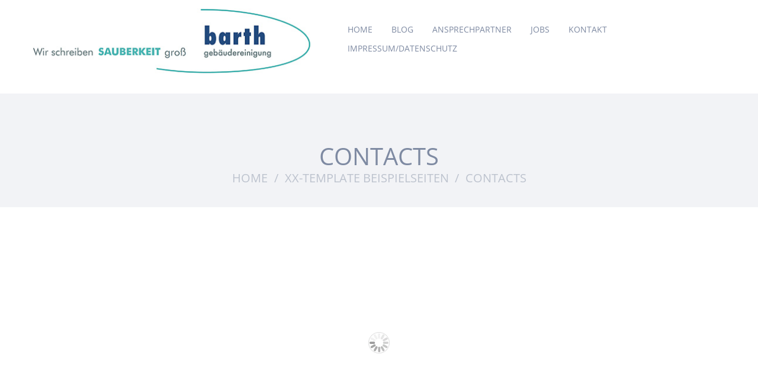

--- FILE ---
content_type: text/html; charset=UTF-8
request_url: https://www.barth-service.de/xx-template-beispielseiten/contacts/
body_size: 10889
content:
<!DOCTYPE html>
<!--[if lt IE 7 ]><html class="ie ie6" lang="de"> <![endif]-->
<!--[if IE 7 ]><html class="ie ie7" lang="de"> <![endif]-->
<!--[if IE 8 ]><html class="ie ie8" lang="de"> <![endif]-->
<!--[if IE 9 ]><html class="ie ie9" lang="de"> <![endif]-->
<!--[if (gt IE 9)|!(IE)]><!--><html lang="de"> <!--<![endif]-->
<head>
	<title>Contacts  |  Gebäudereinigung Barth GmbH</title>
	<meta name="description" content=" &raquo; Contacts | " />
	<meta charset="UTF-8" />
	<meta name="viewport" content="width=device-width, initial-scale=1.0">
	<link rel="profile" href="//gmpg.org/xfn/11" />
		<link rel="icon" href="https://www.barth-service.de/wp-content/themes/theme49233/favicon.ico" type="image/x-icon" />
		<link rel="pingback" href="https://www.barth-service.de/xmlrpc.php" />
	<link rel="alternate" type="application/rss+xml" title="Gebäudereinigung Barth GmbH" href="https://www.barth-service.de/feed/" />
	<link rel="alternate" type="application/atom+xml" title="Gebäudereinigung Barth GmbH" href="https://www.barth-service.de/feed/atom/" />
	<link rel="stylesheet" type="text/css" media="all" href="https://www.barth-service.de/wp-content/themes/theme49233/bootstrap/css/bootstrap.css" />
	<link rel="stylesheet" type="text/css" media="all" href="https://www.barth-service.de/wp-content/themes/theme49233/bootstrap/css/responsive.css" />
	<link rel="stylesheet" type="text/css" media="all" href="https://www.barth-service.de/wp-content/themes/CherryFramework/css/camera.css" />
	<link rel="stylesheet" type="text/css" media="all" href="https://www.barth-service.de/wp-content/themes/theme49233/style.css" />
	<meta name='robots' content='max-image-preview:large' />
<link rel="alternate" type="application/rss+xml" title="Gebäudereinigung Barth GmbH &raquo; Feed" href="https://www.barth-service.de/feed/" />
<link rel="alternate" type="application/rss+xml" title="Gebäudereinigung Barth GmbH &raquo; Kommentar-Feed" href="https://www.barth-service.de/comments/feed/" />
<link rel="alternate" type="application/rss+xml" title="Gebäudereinigung Barth GmbH &raquo; Contacts-Kommentar-Feed" href="https://www.barth-service.de/xx-template-beispielseiten/contacts/feed/" />
<script type="text/javascript">
/* <![CDATA[ */
window._wpemojiSettings = {"baseUrl":"https:\/\/s.w.org\/images\/core\/emoji\/14.0.0\/72x72\/","ext":".png","svgUrl":"https:\/\/s.w.org\/images\/core\/emoji\/14.0.0\/svg\/","svgExt":".svg","source":{"concatemoji":"https:\/\/www.barth-service.de\/wp-includes\/js\/wp-emoji-release.min.js?ver=6.4.7"}};
/*! This file is auto-generated */
!function(i,n){var o,s,e;function c(e){try{var t={supportTests:e,timestamp:(new Date).valueOf()};sessionStorage.setItem(o,JSON.stringify(t))}catch(e){}}function p(e,t,n){e.clearRect(0,0,e.canvas.width,e.canvas.height),e.fillText(t,0,0);var t=new Uint32Array(e.getImageData(0,0,e.canvas.width,e.canvas.height).data),r=(e.clearRect(0,0,e.canvas.width,e.canvas.height),e.fillText(n,0,0),new Uint32Array(e.getImageData(0,0,e.canvas.width,e.canvas.height).data));return t.every(function(e,t){return e===r[t]})}function u(e,t,n){switch(t){case"flag":return n(e,"\ud83c\udff3\ufe0f\u200d\u26a7\ufe0f","\ud83c\udff3\ufe0f\u200b\u26a7\ufe0f")?!1:!n(e,"\ud83c\uddfa\ud83c\uddf3","\ud83c\uddfa\u200b\ud83c\uddf3")&&!n(e,"\ud83c\udff4\udb40\udc67\udb40\udc62\udb40\udc65\udb40\udc6e\udb40\udc67\udb40\udc7f","\ud83c\udff4\u200b\udb40\udc67\u200b\udb40\udc62\u200b\udb40\udc65\u200b\udb40\udc6e\u200b\udb40\udc67\u200b\udb40\udc7f");case"emoji":return!n(e,"\ud83e\udef1\ud83c\udffb\u200d\ud83e\udef2\ud83c\udfff","\ud83e\udef1\ud83c\udffb\u200b\ud83e\udef2\ud83c\udfff")}return!1}function f(e,t,n){var r="undefined"!=typeof WorkerGlobalScope&&self instanceof WorkerGlobalScope?new OffscreenCanvas(300,150):i.createElement("canvas"),a=r.getContext("2d",{willReadFrequently:!0}),o=(a.textBaseline="top",a.font="600 32px Arial",{});return e.forEach(function(e){o[e]=t(a,e,n)}),o}function t(e){var t=i.createElement("script");t.src=e,t.defer=!0,i.head.appendChild(t)}"undefined"!=typeof Promise&&(o="wpEmojiSettingsSupports",s=["flag","emoji"],n.supports={everything:!0,everythingExceptFlag:!0},e=new Promise(function(e){i.addEventListener("DOMContentLoaded",e,{once:!0})}),new Promise(function(t){var n=function(){try{var e=JSON.parse(sessionStorage.getItem(o));if("object"==typeof e&&"number"==typeof e.timestamp&&(new Date).valueOf()<e.timestamp+604800&&"object"==typeof e.supportTests)return e.supportTests}catch(e){}return null}();if(!n){if("undefined"!=typeof Worker&&"undefined"!=typeof OffscreenCanvas&&"undefined"!=typeof URL&&URL.createObjectURL&&"undefined"!=typeof Blob)try{var e="postMessage("+f.toString()+"("+[JSON.stringify(s),u.toString(),p.toString()].join(",")+"));",r=new Blob([e],{type:"text/javascript"}),a=new Worker(URL.createObjectURL(r),{name:"wpTestEmojiSupports"});return void(a.onmessage=function(e){c(n=e.data),a.terminate(),t(n)})}catch(e){}c(n=f(s,u,p))}t(n)}).then(function(e){for(var t in e)n.supports[t]=e[t],n.supports.everything=n.supports.everything&&n.supports[t],"flag"!==t&&(n.supports.everythingExceptFlag=n.supports.everythingExceptFlag&&n.supports[t]);n.supports.everythingExceptFlag=n.supports.everythingExceptFlag&&!n.supports.flag,n.DOMReady=!1,n.readyCallback=function(){n.DOMReady=!0}}).then(function(){return e}).then(function(){var e;n.supports.everything||(n.readyCallback(),(e=n.source||{}).concatemoji?t(e.concatemoji):e.wpemoji&&e.twemoji&&(t(e.twemoji),t(e.wpemoji)))}))}((window,document),window._wpemojiSettings);
/* ]]> */
</script>
<link rel='stylesheet' id='farbtastic-css' href='https://www.barth-service.de/wp-admin/css/farbtastic.min.css?ver=1.3u1' type='text/css' media='all' />
<link rel='stylesheet' id='flexslider-css' href='https://www.barth-service.de/wp-content/plugins/cherry-plugin/lib/js/FlexSlider/flexslider.css?ver=2.2.0' type='text/css' media='all' />
<link rel='stylesheet' id='owl-carousel-css' href='https://www.barth-service.de/wp-content/plugins/cherry-plugin/lib/js/owl-carousel/owl.carousel.css?ver=1.24' type='text/css' media='all' />
<link rel='stylesheet' id='owl-theme-css' href='https://www.barth-service.de/wp-content/plugins/cherry-plugin/lib/js/owl-carousel/owl.theme.css?ver=1.24' type='text/css' media='all' />
<link rel='stylesheet' id='cherry-plugin-css' href='https://www.barth-service.de/wp-content/plugins/cherry-plugin/includes/css/cherry-plugin.css?ver=1.2.8.1' type='text/css' media='all' />
<style id='wp-emoji-styles-inline-css' type='text/css'>

	img.wp-smiley, img.emoji {
		display: inline !important;
		border: none !important;
		box-shadow: none !important;
		height: 1em !important;
		width: 1em !important;
		margin: 0 0.07em !important;
		vertical-align: -0.1em !important;
		background: none !important;
		padding: 0 !important;
	}
</style>
<link rel='stylesheet' id='wp-block-library-css' href='https://www.barth-service.de/wp-includes/css/dist/block-library/style.min.css?ver=6.4.7' type='text/css' media='all' />
<style id='classic-theme-styles-inline-css' type='text/css'>
/*! This file is auto-generated */
.wp-block-button__link{color:#fff;background-color:#32373c;border-radius:9999px;box-shadow:none;text-decoration:none;padding:calc(.667em + 2px) calc(1.333em + 2px);font-size:1.125em}.wp-block-file__button{background:#32373c;color:#fff;text-decoration:none}
</style>
<style id='global-styles-inline-css' type='text/css'>
body{--wp--preset--color--black: #000000;--wp--preset--color--cyan-bluish-gray: #abb8c3;--wp--preset--color--white: #ffffff;--wp--preset--color--pale-pink: #f78da7;--wp--preset--color--vivid-red: #cf2e2e;--wp--preset--color--luminous-vivid-orange: #ff6900;--wp--preset--color--luminous-vivid-amber: #fcb900;--wp--preset--color--light-green-cyan: #7bdcb5;--wp--preset--color--vivid-green-cyan: #00d084;--wp--preset--color--pale-cyan-blue: #8ed1fc;--wp--preset--color--vivid-cyan-blue: #0693e3;--wp--preset--color--vivid-purple: #9b51e0;--wp--preset--gradient--vivid-cyan-blue-to-vivid-purple: linear-gradient(135deg,rgba(6,147,227,1) 0%,rgb(155,81,224) 100%);--wp--preset--gradient--light-green-cyan-to-vivid-green-cyan: linear-gradient(135deg,rgb(122,220,180) 0%,rgb(0,208,130) 100%);--wp--preset--gradient--luminous-vivid-amber-to-luminous-vivid-orange: linear-gradient(135deg,rgba(252,185,0,1) 0%,rgba(255,105,0,1) 100%);--wp--preset--gradient--luminous-vivid-orange-to-vivid-red: linear-gradient(135deg,rgba(255,105,0,1) 0%,rgb(207,46,46) 100%);--wp--preset--gradient--very-light-gray-to-cyan-bluish-gray: linear-gradient(135deg,rgb(238,238,238) 0%,rgb(169,184,195) 100%);--wp--preset--gradient--cool-to-warm-spectrum: linear-gradient(135deg,rgb(74,234,220) 0%,rgb(151,120,209) 20%,rgb(207,42,186) 40%,rgb(238,44,130) 60%,rgb(251,105,98) 80%,rgb(254,248,76) 100%);--wp--preset--gradient--blush-light-purple: linear-gradient(135deg,rgb(255,206,236) 0%,rgb(152,150,240) 100%);--wp--preset--gradient--blush-bordeaux: linear-gradient(135deg,rgb(254,205,165) 0%,rgb(254,45,45) 50%,rgb(107,0,62) 100%);--wp--preset--gradient--luminous-dusk: linear-gradient(135deg,rgb(255,203,112) 0%,rgb(199,81,192) 50%,rgb(65,88,208) 100%);--wp--preset--gradient--pale-ocean: linear-gradient(135deg,rgb(255,245,203) 0%,rgb(182,227,212) 50%,rgb(51,167,181) 100%);--wp--preset--gradient--electric-grass: linear-gradient(135deg,rgb(202,248,128) 0%,rgb(113,206,126) 100%);--wp--preset--gradient--midnight: linear-gradient(135deg,rgb(2,3,129) 0%,rgb(40,116,252) 100%);--wp--preset--font-size--small: 13px;--wp--preset--font-size--medium: 20px;--wp--preset--font-size--large: 36px;--wp--preset--font-size--x-large: 42px;--wp--preset--spacing--20: 0.44rem;--wp--preset--spacing--30: 0.67rem;--wp--preset--spacing--40: 1rem;--wp--preset--spacing--50: 1.5rem;--wp--preset--spacing--60: 2.25rem;--wp--preset--spacing--70: 3.38rem;--wp--preset--spacing--80: 5.06rem;--wp--preset--shadow--natural: 6px 6px 9px rgba(0, 0, 0, 0.2);--wp--preset--shadow--deep: 12px 12px 50px rgba(0, 0, 0, 0.4);--wp--preset--shadow--sharp: 6px 6px 0px rgba(0, 0, 0, 0.2);--wp--preset--shadow--outlined: 6px 6px 0px -3px rgba(255, 255, 255, 1), 6px 6px rgba(0, 0, 0, 1);--wp--preset--shadow--crisp: 6px 6px 0px rgba(0, 0, 0, 1);}:where(.is-layout-flex){gap: 0.5em;}:where(.is-layout-grid){gap: 0.5em;}body .is-layout-flow > .alignleft{float: left;margin-inline-start: 0;margin-inline-end: 2em;}body .is-layout-flow > .alignright{float: right;margin-inline-start: 2em;margin-inline-end: 0;}body .is-layout-flow > .aligncenter{margin-left: auto !important;margin-right: auto !important;}body .is-layout-constrained > .alignleft{float: left;margin-inline-start: 0;margin-inline-end: 2em;}body .is-layout-constrained > .alignright{float: right;margin-inline-start: 2em;margin-inline-end: 0;}body .is-layout-constrained > .aligncenter{margin-left: auto !important;margin-right: auto !important;}body .is-layout-constrained > :where(:not(.alignleft):not(.alignright):not(.alignfull)){max-width: var(--wp--style--global--content-size);margin-left: auto !important;margin-right: auto !important;}body .is-layout-constrained > .alignwide{max-width: var(--wp--style--global--wide-size);}body .is-layout-flex{display: flex;}body .is-layout-flex{flex-wrap: wrap;align-items: center;}body .is-layout-flex > *{margin: 0;}body .is-layout-grid{display: grid;}body .is-layout-grid > *{margin: 0;}:where(.wp-block-columns.is-layout-flex){gap: 2em;}:where(.wp-block-columns.is-layout-grid){gap: 2em;}:where(.wp-block-post-template.is-layout-flex){gap: 1.25em;}:where(.wp-block-post-template.is-layout-grid){gap: 1.25em;}.has-black-color{color: var(--wp--preset--color--black) !important;}.has-cyan-bluish-gray-color{color: var(--wp--preset--color--cyan-bluish-gray) !important;}.has-white-color{color: var(--wp--preset--color--white) !important;}.has-pale-pink-color{color: var(--wp--preset--color--pale-pink) !important;}.has-vivid-red-color{color: var(--wp--preset--color--vivid-red) !important;}.has-luminous-vivid-orange-color{color: var(--wp--preset--color--luminous-vivid-orange) !important;}.has-luminous-vivid-amber-color{color: var(--wp--preset--color--luminous-vivid-amber) !important;}.has-light-green-cyan-color{color: var(--wp--preset--color--light-green-cyan) !important;}.has-vivid-green-cyan-color{color: var(--wp--preset--color--vivid-green-cyan) !important;}.has-pale-cyan-blue-color{color: var(--wp--preset--color--pale-cyan-blue) !important;}.has-vivid-cyan-blue-color{color: var(--wp--preset--color--vivid-cyan-blue) !important;}.has-vivid-purple-color{color: var(--wp--preset--color--vivid-purple) !important;}.has-black-background-color{background-color: var(--wp--preset--color--black) !important;}.has-cyan-bluish-gray-background-color{background-color: var(--wp--preset--color--cyan-bluish-gray) !important;}.has-white-background-color{background-color: var(--wp--preset--color--white) !important;}.has-pale-pink-background-color{background-color: var(--wp--preset--color--pale-pink) !important;}.has-vivid-red-background-color{background-color: var(--wp--preset--color--vivid-red) !important;}.has-luminous-vivid-orange-background-color{background-color: var(--wp--preset--color--luminous-vivid-orange) !important;}.has-luminous-vivid-amber-background-color{background-color: var(--wp--preset--color--luminous-vivid-amber) !important;}.has-light-green-cyan-background-color{background-color: var(--wp--preset--color--light-green-cyan) !important;}.has-vivid-green-cyan-background-color{background-color: var(--wp--preset--color--vivid-green-cyan) !important;}.has-pale-cyan-blue-background-color{background-color: var(--wp--preset--color--pale-cyan-blue) !important;}.has-vivid-cyan-blue-background-color{background-color: var(--wp--preset--color--vivid-cyan-blue) !important;}.has-vivid-purple-background-color{background-color: var(--wp--preset--color--vivid-purple) !important;}.has-black-border-color{border-color: var(--wp--preset--color--black) !important;}.has-cyan-bluish-gray-border-color{border-color: var(--wp--preset--color--cyan-bluish-gray) !important;}.has-white-border-color{border-color: var(--wp--preset--color--white) !important;}.has-pale-pink-border-color{border-color: var(--wp--preset--color--pale-pink) !important;}.has-vivid-red-border-color{border-color: var(--wp--preset--color--vivid-red) !important;}.has-luminous-vivid-orange-border-color{border-color: var(--wp--preset--color--luminous-vivid-orange) !important;}.has-luminous-vivid-amber-border-color{border-color: var(--wp--preset--color--luminous-vivid-amber) !important;}.has-light-green-cyan-border-color{border-color: var(--wp--preset--color--light-green-cyan) !important;}.has-vivid-green-cyan-border-color{border-color: var(--wp--preset--color--vivid-green-cyan) !important;}.has-pale-cyan-blue-border-color{border-color: var(--wp--preset--color--pale-cyan-blue) !important;}.has-vivid-cyan-blue-border-color{border-color: var(--wp--preset--color--vivid-cyan-blue) !important;}.has-vivid-purple-border-color{border-color: var(--wp--preset--color--vivid-purple) !important;}.has-vivid-cyan-blue-to-vivid-purple-gradient-background{background: var(--wp--preset--gradient--vivid-cyan-blue-to-vivid-purple) !important;}.has-light-green-cyan-to-vivid-green-cyan-gradient-background{background: var(--wp--preset--gradient--light-green-cyan-to-vivid-green-cyan) !important;}.has-luminous-vivid-amber-to-luminous-vivid-orange-gradient-background{background: var(--wp--preset--gradient--luminous-vivid-amber-to-luminous-vivid-orange) !important;}.has-luminous-vivid-orange-to-vivid-red-gradient-background{background: var(--wp--preset--gradient--luminous-vivid-orange-to-vivid-red) !important;}.has-very-light-gray-to-cyan-bluish-gray-gradient-background{background: var(--wp--preset--gradient--very-light-gray-to-cyan-bluish-gray) !important;}.has-cool-to-warm-spectrum-gradient-background{background: var(--wp--preset--gradient--cool-to-warm-spectrum) !important;}.has-blush-light-purple-gradient-background{background: var(--wp--preset--gradient--blush-light-purple) !important;}.has-blush-bordeaux-gradient-background{background: var(--wp--preset--gradient--blush-bordeaux) !important;}.has-luminous-dusk-gradient-background{background: var(--wp--preset--gradient--luminous-dusk) !important;}.has-pale-ocean-gradient-background{background: var(--wp--preset--gradient--pale-ocean) !important;}.has-electric-grass-gradient-background{background: var(--wp--preset--gradient--electric-grass) !important;}.has-midnight-gradient-background{background: var(--wp--preset--gradient--midnight) !important;}.has-small-font-size{font-size: var(--wp--preset--font-size--small) !important;}.has-medium-font-size{font-size: var(--wp--preset--font-size--medium) !important;}.has-large-font-size{font-size: var(--wp--preset--font-size--large) !important;}.has-x-large-font-size{font-size: var(--wp--preset--font-size--x-large) !important;}
.wp-block-navigation a:where(:not(.wp-element-button)){color: inherit;}
:where(.wp-block-post-template.is-layout-flex){gap: 1.25em;}:where(.wp-block-post-template.is-layout-grid){gap: 1.25em;}
:where(.wp-block-columns.is-layout-flex){gap: 2em;}:where(.wp-block-columns.is-layout-grid){gap: 2em;}
.wp-block-pullquote{font-size: 1.5em;line-height: 1.6;}
</style>
<link rel='stylesheet' id='contact-form-7-css' href='https://www.barth-service.de/wp-content/plugins/contact-form-7/includes/css/styles.css?ver=5.7.4' type='text/css' media='all' />
<link rel='stylesheet' id='theme49233-css' href='https://www.barth-service.de/wp-content/themes/theme49233/main-style.css' type='text/css' media='all' />
<link rel='stylesheet' id='magnific-popup-css' href='https://www.barth-service.de/wp-content/themes/CherryFramework/css/magnific-popup.css?ver=0.9.3' type='text/css' media='all' />
<script type="text/javascript" src="https://www.barth-service.de/wp-content/themes/CherryFramework/js/jquery-1.7.2.min.js?ver=1.7.2" id="jquery-js"></script>
<script type="text/javascript" src="https://www.barth-service.de/wp-content/plugins/cherry-plugin/lib/js/jquery.easing.1.3.js?ver=1.3" id="easing-js"></script>
<script type="text/javascript" src="https://www.barth-service.de/wp-content/plugins/cherry-plugin/lib/js/elasti-carousel/jquery.elastislide.js?ver=1.2.8.1" id="elastislide-js"></script>
<script type="text/javascript" src="https://www.barth-service.de/wp-content/themes/theme49233/js/wpcf7.js?ver=1.0" id="wpcf7-js"></script>
<script type="text/javascript" src="https://www.barth-service.de/wp-content/themes/CherryFramework/js/jquery-migrate-1.2.1.min.js?ver=1.2.1" id="migrate-js"></script>
<script type="text/javascript" src="https://www.barth-service.de/wp-includes/js/swfobject.js?ver=2.2-20120417" id="swfobject-js"></script>
<script type="text/javascript" src="https://www.barth-service.de/wp-content/themes/CherryFramework/js/modernizr.js?ver=2.0.6" id="modernizr-js"></script>
<script type="text/javascript" src="https://www.barth-service.de/wp-content/themes/CherryFramework/js/jflickrfeed.js?ver=1.0" id="jflickrfeed-js"></script>
<script type="text/javascript" src="https://www.barth-service.de/wp-content/themes/CherryFramework/js/custom.js?ver=1.0" id="custom-js"></script>
<script type="text/javascript" src="https://www.barth-service.de/wp-content/themes/CherryFramework/bootstrap/js/bootstrap.min.js?ver=2.3.0" id="bootstrap-js"></script>
<link rel="https://api.w.org/" href="https://www.barth-service.de/wp-json/" /><link rel="alternate" type="application/json" href="https://www.barth-service.de/wp-json/wp/v2/pages/14" /><link rel="EditURI" type="application/rsd+xml" title="RSD" href="https://www.barth-service.de/xmlrpc.php?rsd" />
<meta name="generator" content="WordPress 6.4.7" />
<link rel="canonical" href="https://www.barth-service.de/xx-template-beispielseiten/contacts/" />
<link rel='shortlink' href='https://www.barth-service.de/?p=14' />
<link rel="alternate" type="application/json+oembed" href="https://www.barth-service.de/wp-json/oembed/1.0/embed?url=https%3A%2F%2Fwww.barth-service.de%2Fxx-template-beispielseiten%2Fcontacts%2F" />
<link rel="alternate" type="text/xml+oembed" href="https://www.barth-service.de/wp-json/oembed/1.0/embed?url=https%3A%2F%2Fwww.barth-service.de%2Fxx-template-beispielseiten%2Fcontacts%2F&#038;format=xml" />
<script>
 var system_folder = 'https://www.barth-service.de/wp-content/themes/CherryFramework/admin/data_management/',
	 CHILD_URL ='https://www.barth-service.de/wp-content/themes/theme49233',
	 PARENT_URL = 'https://www.barth-service.de/wp-content/themes/CherryFramework', 
	 CURRENT_THEME = 'theme49233'</script>
<style type='text/css'>
body { background-color:#f2f3f6 }
.header { background-color:#ffffff }
.nav.footer-nav a {color:black!important;}
.footer-widgets .vcard .meta_format > span {color:black!important;}
.footer-widgets .vcard .meta_format > span a {color:black!important;}
</style><style type="text/css">.recentcomments a{display:inline !important;padding:0 !important;margin:0 !important;}</style>
<style type='text/css'>
h1 { font: normal 30px/35px Open Sans;  color:#7e8aa2; }
h2 { font: normal 22px/22px Open Sans;  color:#7e8aa2; }
h3 { font: normal 18px/18px Open Sans;  color:#7e8aa2; }
h4 { font: normal 14px/18px Open Sans;  color:#7e8aa2; }
h5 { font: normal 12px/18px Open Sans;  color:#7e8aa2; }
h6 { font: normal 12px/18px Open Sans;  color:#7e8aa2; }
body { font-weight: normal;}
.logo_h__txt, .logo_link { font: normal 70px/70px Open Sans;  color:#7e8aa2; }
.sf-menu > li > a { font: normal 14px/18px Open Sans;  color:#7e8aa2; }
.nav.footer-nav a { font: normal 12px/18px Arial, Helvetica, sans-serif;  color:#bbbaba; }
</style>
		<style type="text/css" id="wp-custom-css">
			.post-date {display:none!important;}
.post_date {display:none!important;}

/* Google Fonts */

/* open-sans-regular - latin */
@font-face {
  font-family: 'Open Sans';
  font-style: normal;
  font-weight: 400;
  src: url('https://www.barth-service.de/wp-content/google-fonts/open-sans-v28-latin-regular.eot'); /* IE9 Compat Modes */
  src: local(''),
       url('https://www.barth-service.de/wp-content/google-fonts/open-sans-v28-latin-regular.eot?#iefix') format('embedded-opentype'), /* IE6-IE8 */
       url('https://www.barth-service.de/wp-content/google-fonts/open-sans-v28-latin-regular.woff2') format('woff2'), /* Super Modern Browsers */
       url('https://www.barth-service.de/wp-content/google-fonts/open-sans-v28-latin-regular.woff') format('woff'), /* Modern Browsers */
       url('https://www.barth-service.de/wp-content/google-fonts/open-sans-v28-latin-regular.ttf') format('truetype'), /* Safari, Android, iOS */
       url('https://www.barth-service.de/wp-content/google-fonts/open-sans-v28-latin-regular.svg#OpenSans') format('svg'); /* Legacy iOS */
}
/* open-sans-500 - latin */
@font-face {
  font-family: 'Open Sans';
  font-style: normal;
  font-weight: 500;
  src: url('https://www.barth-service.de/wp-content/google-fonts/open-sans-v28-latin-500.eot'); /* IE9 Compat Modes */
  src: local(''),
       url('https://www.barth-service.de/wp-content/google-fonts/open-sans-v28-latin-500.eot?#iefix') format('embedded-opentype'), /* IE6-IE8 */
       url('https://www.barth-service.de/wp-content/google-fonts/open-sans-v28-latin-500.woff2') format('woff2'), /* Super Modern Browsers */
       url('https://www.barth-service.de/wp-content/google-fonts/open-sans-v28-latin-500.woff') format('woff'), /* Modern Browsers */
       url('https://www.barth-service.de/wp-content/google-fonts/open-sans-v28-latin-500.ttf') format('truetype'), /* Safari, Android, iOS */
       url('https://www.barth-service.de/wp-content/google-fonts/open-sans-v28-latin-500.svg#OpenSans') format('svg'); /* Legacy iOS */
}
/* open-sans-600 - latin */
@font-face {
  font-family: 'Open Sans';
  font-style: normal;
  font-weight: 600;
  src: url('https://www.barth-service.de/wp-content/google-fonts/open-sans-v28-latin-600.eot'); /* IE9 Compat Modes */
  src: local(''),
       url('https://www.barth-service.de/wp-content/google-fonts/open-sans-v28-latin-600.eot?#iefix') format('embedded-opentype'), /* IE6-IE8 */
       url('https://www.barth-service.de/wp-content/google-fonts/open-sans-v28-latin-600.woff2') format('woff2'), /* Super Modern Browsers */
       url('https://www.barth-service.de/wp-content/google-fonts/open-sans-v28-latin-600.woff') format('woff'), /* Modern Browsers */
       url('https://www.barth-service.de/wp-content/google-fonts/open-sans-v28-latin-600.ttf') format('truetype'), /* Safari, Android, iOS */
       url('https://www.barth-service.de/wp-content/google-fonts/open-sans-v28-latin-600.svg#OpenSans') format('svg'); /* Legacy iOS */
}
/* open-sans-700 - latin */
@font-face {
  font-family: 'Open Sans';
  font-style: normal;
  font-weight: 700;
  src: url('https://www.barth-service.de/wp-content/google-fonts/open-sans-v28-latin-700.eot'); /* IE9 Compat Modes */
  src: local(''),
       url('https://www.barth-service.de/wp-content/google-fonts/open-sans-v28-latin-700.eot?#iefix') format('embedded-opentype'), /* IE6-IE8 */
       url('https://www.barth-service.de/wp-content/google-fonts/open-sans-v28-latin-700.woff2') format('woff2'), /* Super Modern Browsers */
       url('https://www.barth-service.de/wp-content/google-fonts/open-sans-v28-latin-700.woff') format('woff'), /* Modern Browsers */
       url('https://www.barth-service.de/wp-content/google-fonts/open-sans-v28-latin-700.ttf') format('truetype'), /* Safari, Android, iOS */
       url('https://www.barth-service.de/wp-content/google-fonts/open-sans-v28-latin-700.svg#OpenSans') format('svg'); /* Legacy iOS */
}
/* open-sans-italic - latin */
@font-face {
  font-family: 'Open Sans';
  font-style: italic;
  font-weight: 400;
  src: url('https://www.barth-service.de/wp-content/google-fonts/open-sans-v28-latin-italic.eot'); /* IE9 Compat Modes */
  src: local(''),
       url('https://www.barth-service.de/wp-content/google-fonts/open-sans-v28-latin-italic.eot?#iefix') format('embedded-opentype'), /* IE6-IE8 */
       url('https://www.barth-service.de/wp-content/google-fonts/open-sans-v28-latin-italic.woff2') format('woff2'), /* Super Modern Browsers */
       url('https://www.barth-service.de/wp-content/google-fonts/open-sans-v28-latin-italic.woff') format('woff'), /* Modern Browsers */
       url('https://www.barth-service.de/wp-content/google-fonts/open-sans-v28-latin-italic.ttf') format('truetype'), /* Safari, Android, iOS */
       url('https://www.barth-service.de/wp-content/google-fonts/open-sans-v28-latin-italic.svg#OpenSans') format('svg'); /* Legacy iOS */
}
/* open-sans-500italic - latin */
@font-face {
  font-family: 'Open Sans';
  font-style: italic;
  font-weight: 500;
  src: url('https://www.barth-service.de/wp-content/google-fonts/open-sans-v28-latin-500italic.eot'); /* IE9 Compat Modes */
  src: local(''),
       url('https://www.barth-service.de/wp-content/google-fonts/open-sans-v28-latin-500italic.eot?#iefix') format('embedded-opentype'), /* IE6-IE8 */
       url('https://www.barth-service.de/wp-content/google-fonts/open-sans-v28-latin-500italic.woff2') format('woff2'), /* Super Modern Browsers */
       url('https://www.barth-service.de/wp-content/google-fonts/open-sans-v28-latin-500italic.woff') format('woff'), /* Modern Browsers */
       url('https://www.barth-service.de/wp-content/google-fonts/open-sans-v28-latin-500italic.ttf') format('truetype'), /* Safari, Android, iOS */
       url('https://www.barth-service.de/wp-content/google-fonts/open-sans-v28-latin-500italic.svg#OpenSans') format('svg'); /* Legacy iOS */
}
/* open-sans-600italic - latin */
@font-face {
  font-family: 'Open Sans';
  font-style: italic;
  font-weight: 600;
  src: url('https://www.barth-service.de/wp-content/google-fonts/open-sans-v28-latin-600italic.eot'); /* IE9 Compat Modes */
  src: local(''),
       url('https://www.barth-service.de/wp-content/google-fonts/open-sans-v28-latin-600italic.eot?#iefix') format('embedded-opentype'), /* IE6-IE8 */
       url('https://www.barth-service.de/wp-content/google-fonts/open-sans-v28-latin-600italic.woff2') format('woff2'), /* Super Modern Browsers */
       url('https://www.barth-service.de/wp-content/google-fonts/open-sans-v28-latin-600italic.woff') format('woff'), /* Modern Browsers */
       url('https://www.barth-service.de/wp-content/google-fonts/open-sans-v28-latin-600italic.ttf') format('truetype'), /* Safari, Android, iOS */
       url('https://www.barth-service.de/wp-content/google-fonts/open-sans-v28-latin-600italic.svg#OpenSans') format('svg'); /* Legacy iOS */
}
/* open-sans-700italic - latin */
@font-face {
  font-family: 'Open Sans';
  font-style: italic;
  font-weight: 700;
  src: url('https://www.barth-service.de/wp-content/google-fonts/open-sans-v28-latin-700italic.eot'); /* IE9 Compat Modes */
  src: local(''),
       url('https://www.barth-service.de/wp-content/google-fonts/open-sans-v28-latin-700italic.eot?#iefix') format('embedded-opentype'), /* IE6-IE8 */
       url('https://www.barth-service.de/wp-content/google-fonts/open-sans-v28-latin-700italic.woff2') format('woff2'), /* Super Modern Browsers */
       url('https://www.barth-service.de/wp-content/google-fonts/open-sans-v28-latin-700italic.woff') format('woff'), /* Modern Browsers */
       url('https://www.barth-service.de/wp-content/google-fonts/open-sans-v28-latin-700italic.ttf') format('truetype'), /* Safari, Android, iOS */
       url('https://www.barth-service.de/wp-content/google-fonts/open-sans-v28-latin-700italic.svg#OpenSans') format('svg'); /* Legacy iOS */
}
		</style>
				<!--[if lt IE 9]>
		<div id="ie7-alert" style="width: 100%; text-align:center;">
			<img src="http://tmbhtest.com/images/ie7.jpg" alt="Upgrade IE 8" width="640" height="344" border="0" usemap="#Map" />
			<map name="Map" id="Map"><area shape="rect" coords="496,201,604,329" href="http://www.microsoft.com/windows/internet-explorer/default.aspx" target="_blank" alt="Download Interent Explorer" /><area shape="rect" coords="380,201,488,329" href="http://www.apple.com/safari/download/" target="_blank" alt="Download Apple Safari" /><area shape="rect" coords="268,202,376,330" href="http://www.opera.com/download/" target="_blank" alt="Download Opera" /><area shape="rect" coords="155,202,263,330" href="http://www.mozilla.com/" target="_blank" alt="Download Firefox" /><area shape="rect" coords="35,201,143,329" href="http://www.google.com/chrome" target="_blank" alt="Download Google Chrome" />
			</map>
		</div>
	<![endif]-->
	<!--[if gte IE 9]><!-->
		<script src="https://www.barth-service.de/wp-content/themes/CherryFramework/js/jquery.mobile.customized.min.js" type="text/javascript"></script>
		<script type="text/javascript">
			jQuery(function(){
				jQuery('.sf-menu').mobileMenu({defaultText: "Zu ..."});
			});
		</script>
	<!--<![endif]-->
	<script type="text/javascript">
		// Init navigation menu
		jQuery(function(){
		// main navigation init
			jQuery('ul.sf-menu').superfish({
				delay: 1000, // the delay in milliseconds that the mouse can remain outside a sub-menu without it closing
				animation: {
					opacity: "show",
					height: "show"
				}, // used to animate the sub-menu open
				speed: "normal", // animation speed
				autoArrows: false, // generation of arrow mark-up (for submenu)
				disableHI: true // to disable hoverIntent detection
			});

		//Zoom fix
		//IPad/IPhone
			var viewportmeta = document.querySelector && document.querySelector('meta[name="viewport"]'),
				ua = navigator.userAgent,
				gestureStart = function () {
					viewportmeta.content = "width=device-width, minimum-scale=0.25, maximum-scale=1.6, initial-scale=1.0";
				},
				scaleFix = function () {
					if (viewportmeta && /iPhone|iPad/.test(ua) && !/Opera Mini/.test(ua)) {
						viewportmeta.content = "width=device-width, minimum-scale=1.0, maximum-scale=1.0";
						document.addEventListener("gesturestart", gestureStart, false);
					}
				};
			scaleFix();
		})
	</script>
	<!-- stick up menu -->
	<script type="text/javascript">
		jQuery(document).ready(function(){
			if(!device.mobile() && !device.tablet()){
				jQuery('.header .nav__primary').tmStickUp({
					correctionSelector: jQuery('#wpadminbar')
				,	listenSelector: jQuery('.listenSelector')
				,	active: false				,	pseudo: true				});
			}
		})
	</script>
</head>

<body class="page-template page-template-page-fullwidth page-template-page-fullwidth-php page page-id-14 page-child parent-pageid-2145">
	<div id="motopress-main" class="main-holder">
		<!--Begin #motopress-main-->
		<header class="motopress-wrapper header">
			<div class="container">
				<div class="row">
					<div class="span12" data-motopress-wrapper-file="wrapper/wrapper-header.php" data-motopress-wrapper-type="header" data-motopress-id="696c826eb2be5">
						<div class="row">
	<div class="span5" data-motopress-type="static" data-motopress-static-file="static/static-logo.php">
		<!-- BEGIN LOGO -->
<div class="logo pull-left">
											<a href="https://www.barth-service.de/" class="logo_h logo_h__img"><img src="https://www.barth-service.de/wp-content/uploads/Barth-Logo-2021.jpg" alt="Gebäudereinigung Barth GmbH" title=""></a>
			
</div>
<!-- END LOGO -->	</div>
	<div class="span7" data-motopress-type="static" data-motopress-static-file="static/static-nav.php">
		<!-- BEGIN MAIN NAVIGATION -->
<nav class="nav nav__primary clearfix">
<ul id="topnav" class="sf-menu"><li id="menu-item-1909" class="menu-item menu-item-type-post_type menu-item-object-page menu-item-home"><a href="https://www.barth-service.de/">Home</a></li>
<li id="menu-item-2087" class="menu-item menu-item-type-custom menu-item-object-custom"><a href="https://www.barth-service.de/category/allgemein/">Blog</a></li>
<li id="menu-item-2454" class="menu-item menu-item-type-post_type menu-item-object-page"><a href="https://www.barth-service.de/ansprechpartner/">Ansprechpartner</a></li>
<li id="menu-item-2365" class="menu-item menu-item-type-post_type menu-item-object-page"><a href="https://www.barth-service.de/stellenangebote-2/">Jobs</a></li>
<li id="menu-item-2139" class="menu-item menu-item-type-post_type menu-item-object-page"><a href="https://www.barth-service.de/kontakt/">Kontakt</a></li>
<li id="menu-item-2085" class="menu-item menu-item-type-post_type menu-item-object-page"><a href="https://www.barth-service.de/impressum/">Impressum/Datenschutz</a></li>
</ul></nav><!-- END MAIN NAVIGATION -->	</div>
</div>					</div>
				</div>
			</div>
		</header>
<div class="motopress-wrapper content-holder clearfix">
	<div class="container">
		<div class="row">
			<div class="span12" data-motopress-wrapper-file="page-fullwidth.php" data-motopress-wrapper-type="content">
				<div class="row">
					<div class="span12" data-motopress-type="static" data-motopress-static-file="static/static-title.php">
						<section class="title-section">
	<h1 class="title-header">
					Contacts	</h1>
				<!-- BEGIN BREADCRUMBS-->
			<ul class="breadcrumb breadcrumb__t"><li><a href="https://www.barth-service.de">Home</a></li><li class="divider"></li><li><a href="https://www.barth-service.de/xx-template-beispielseiten/">XX-Template Beispielseiten</a></li> <li class="divider"></li> <li class="active">Contacts</li></ul>			<!-- END BREADCRUMBS -->
	</section><!-- .title-section -->
					</div>
				</div>
				<div id="content" class="row">
					<div class="span12" data-motopress-type="loop" data-motopress-loop-file="loop/loop-page.php">
							<div id="post-14" class="page post-14 type-page status-publish hentry">
		<div class="row ">
<div class="span12 "><div class="google-map"><iframe src="http://maps.google.com/maps?f=q&amp;source=s_q&amp;hl=en&amp;geocode=&amp;q=Brooklyn,+NY,+USA&amp;aq=0&amp;sll=37.0625,-95.677068&amp;sspn=47.704107,79.013672&amp;ie=UTF8&amp;hq=&amp;hnear=Brooklyn,+Kings,+New+York&amp;ll=40.649974,-73.949919&amp;spn=0.01628,0.028238&amp;z=14&amp;iwloc=A&amp;output=embed" frameborder="0" width="100%" height="300" marginwidth="0" marginheight="0" scrolling="no"></iframe></div></div>
<div class="span4 "><h2>Contact info</h2>
<h5>Sed ut perspiciatis unde omnis iste natus error sit voluptatem accusantium doloremque laudantium, totam rem aperiam.</h5>
<p>Sed ut perspiciatis unde omnis iste natus error sit voluptatem accusantium doloremque la udantium, totam rem aperiam, eaque ipsa quae ab illo inventore veritatis et quasi architecto beatae vitae dicta sunt explicabo. Nemo enim ipsam voluptatem quia.<br />
<address>
<strong>The Company Name Inc.<br />
9870 St Vincent Place,<br />
Glasgow, DC 45 Fr 45.</strong><br />
Telephone: +1 800 603 6035<br />
FAX: +1 800 889 9898<br />
E-mail: <a href="mailto:info@demolink.org">mail@demolink.org</a><br />
</address><!-- address (end) --></div>
<div class="span8 "><h2>Contact form</h2>

<div class="wpcf7 no-js" id="wpcf7-f208-p14-o1" lang="" dir="ltr">
<div class="screen-reader-response"><p role="status" aria-live="polite" aria-atomic="true"></p> <ul></ul></div>
<form action="/xx-template-beispielseiten/contacts/#wpcf7-f208-p14-o1" method="post" class="wpcf7-form init" aria-label="Kontaktformular" novalidate="novalidate" data-status="init">
<div style="display: none;">
<input type="hidden" name="_wpcf7" value="208" />
<input type="hidden" name="_wpcf7_version" value="5.7.4" />
<input type="hidden" name="_wpcf7_locale" value="" />
<input type="hidden" name="_wpcf7_unit_tag" value="wpcf7-f208-p14-o1" />
<input type="hidden" name="_wpcf7_container_post" value="14" />
<input type="hidden" name="_wpcf7_posted_data_hash" value="" />
</div>
<div class="row-fluid">
	<p class="span4 field"><span class="wpcf7-form-control-wrap" data-name="your-name"><input size="40" class="wpcf7-form-control wpcf7-text wpcf7-validates-as-required" aria-required="true" aria-invalid="false" placeholder="Name:" value="" type="text" name="your-name" /></span>
	</p>
	<p class="span4 field"><span class="wpcf7-form-control-wrap" data-name="your-email"><input size="40" class="wpcf7-form-control wpcf7-text wpcf7-email wpcf7-validates-as-required wpcf7-validates-as-email" aria-required="true" aria-invalid="false" placeholder="E-mail:" value="" type="email" name="your-email" /></span>
	</p>
	<p class="span4 field"><span class="wpcf7-form-control-wrap" data-name="your-phone"><input size="40" class="wpcf7-form-control wpcf7-text" aria-invalid="false" placeholder="Phone:" value="" type="text" name="your-phone" /></span>
	</p>
</div>
<p class="field"><span class="wpcf7-form-control-wrap" data-name="your-message"><textarea cols="40" rows="10" class="wpcf7-form-control wpcf7-textarea" aria-invalid="false" placeholder="Message:" name="your-message"></textarea></span>
</p>
<p class="submit-wrap"><input type="reset" value="clear" class="btn btn-primary" /><input class="wpcf7-form-control has-spinner wpcf7-submit btn btn-primary" type="submit" value="send" />
</p><div class="wpcf7-response-output" aria-hidden="true"></div>
</form>
</div>
</div>
</div><!-- .row (end) -->
		<div class="clear"></div>
		<!--.pagination-->
	</div><!--post-->
					</div>
				</div>
			</div>
		</div>
	</div>
</div>

		<footer class="motopress-wrapper footer">
			<div class="container">
				<div class="row">
					<div class="span12" data-motopress-wrapper-file="wrapper/wrapper-footer.php" data-motopress-wrapper-type="footer" data-motopress-id="696c826eb64c2">
						<div class="row footer-widgets">
	<div class="span3">
		  
		<h4>NAVIGATION</h4>
		<nav class="nav footer-nav">
			<ul id="menu-footer-menu" class="menu"><li id="menu-item-1917" class="menu-item menu-item-type-post_type menu-item-object-page menu-item-home menu-item-1917"><a href="https://www.barth-service.de/">Home</a></li>
<li id="menu-item-2086" class="menu-item menu-item-type-custom menu-item-object-custom menu-item-2086"><a href="https://www.barth-service.de/category/allgemein/">Blog</a></li>
<li id="menu-item-2143" class="menu-item menu-item-type-post_type menu-item-object-page menu-item-2143"><a href="https://www.barth-service.de/ansprechpartner/">Ansprechpartner</a></li>
<li id="menu-item-2366" class="menu-item menu-item-type-post_type menu-item-object-page menu-item-2366"><a href="https://www.barth-service.de/stellenangebote-2/">Jobangebote</a></li>
<li id="menu-item-2140" class="menu-item menu-item-type-post_type menu-item-object-page menu-item-2140"><a href="https://www.barth-service.de/kontakt/">Kontakt</a></li>
<li id="menu-item-2084" class="menu-item menu-item-type-post_type menu-item-object-page menu-item-2084"><a href="https://www.barth-service.de/impressum/">Impressum/Datenschutz</a></li>
</ul>		</nav>
		</div>
	<div class="span3" data-motopress-type="dynamic-sidebar" data-motopress-sidebar-id="footer-sidebar-1">
		<div id="widget_cherry_vcard-4" class="visible-all-devices "><h4>Kontakt</h4>	<address class="vcard">
	  	  <strong class="adr">
				  <div class="meta_format"><i class="icon-home"></i><span class="street-address">Graben 5</span></div>
				  <div class="meta_format"><i class="icon-map-marker"></i><span class="locality">83553 Frauenneuharting</span></div>
			  </strong>
	  		<div class="meta_format"><i class="icon-phone"></i><span class="tel"><span class="value"><a href="tel:+49 8092 8526650">+49 8092 8526650</a></span></span></div>
	  		<div class="meta_format"><i class="icon-envelope-alt"></i><a class="email" href="mailto:INFO@BARTH-SERVICE.DE">INFO@BARTH-SERVICE.DE</a></div>
	  	</address>
  </div>	</div>
	<div class="span3 social-nets-wrapper">
		<h4>FOLLOW US</h4>
<ul class="social">
	</ul>	</div>
	<div class="span3" data-motopress-type="dynamic-sidebar" data-motopress-sidebar-id="footer-sidebar-2">
		<div id="widget_cherry_vcard-2" class="visible-all-devices "><h4>Anfahrt</h4>	<address class="vcard">
	  		<div class="google-map" style="width:100%; overflow: hidden;"><a href="https://goo.gl/maps/Sd8JbuVNRdoRiZhV7" target="_blank"><img src="https://www.barth-service.de/wp-content/uploads/osm-karte.jpg"></a></div>
	  	  <strong class="adr">
			  </strong>
	  	</address>
  </div>	</div>
	
</div>
<div class="row copyright">
	<div class="span6" data-motopress-type="static" data-motopress-static-file="static/static-footer-text.php">
		<div id="footer-text" class="footer-text">
	
			<a href="https://www.barth-service.de/" title="" class="site-name">Gebäudereinigung Barth GmbH</a> 
		 © 2018 | 
		<a href="https://www.barth-service.de/impressum/">Impressum/Datenschutz</a>
		

</div>	</div>
</div>					</div>
				</div>
			</div>
		</footer>
		<!--End #motopress-main-->
	</div>
	<div id="back-top-wrapper" class="visible-desktop">
		<p id="back-top">
			<a href="#top"><span></span></a>		</p>
	</div>
		<script type="text/javascript" src="https://www.barth-service.de/wp-includes/js/comment-reply.min.js?ver=6.4.7" id="comment-reply-js" async="async" data-wp-strategy="async"></script>
<script type="text/javascript" src="https://www.barth-service.de/wp-content/plugins/cherry-plugin/lib/js/FlexSlider/jquery.flexslider-min.js?ver=2.2.2" id="flexslider-js"></script>
<script type="text/javascript" id="cherry-plugin-js-extra">
/* <![CDATA[ */
var items_custom = [[0,1],[480,2],[768,3],[980,4],[1170,5]];
/* ]]> */
</script>
<script type="text/javascript" src="https://www.barth-service.de/wp-content/plugins/cherry-plugin/includes/js/cherry-plugin.js?ver=1.2.8.1" id="cherry-plugin-js"></script>
<script type="text/javascript" src="https://www.barth-service.de/wp-content/plugins/contact-form-7/includes/swv/js/index.js?ver=5.7.4" id="swv-js"></script>
<script type="text/javascript" id="contact-form-7-js-extra">
/* <![CDATA[ */
var wpcf7 = {"api":{"root":"https:\/\/www.barth-service.de\/wp-json\/","namespace":"contact-form-7\/v1"}};
/* ]]> */
</script>
<script type="text/javascript" src="https://www.barth-service.de/wp-content/plugins/contact-form-7/includes/js/index.js?ver=5.7.4" id="contact-form-7-js"></script>
<script type="text/javascript" src="https://www.barth-service.de/wp-content/themes/CherryFramework/js/superfish.js?ver=1.5.3" id="superfish-js"></script>
<script type="text/javascript" src="https://www.barth-service.de/wp-content/themes/CherryFramework/js/jquery.mobilemenu.js?ver=1.0" id="mobilemenu-js"></script>
<script type="text/javascript" src="https://www.barth-service.de/wp-content/themes/CherryFramework/js/jquery.magnific-popup.min.js?ver=0.9.3" id="magnific-popup-js"></script>
<script type="text/javascript" src="https://www.barth-service.de/wp-content/themes/CherryFramework/js/jplayer.playlist.min.js?ver=2.3.0" id="playlist-js"></script>
<script type="text/javascript" src="https://www.barth-service.de/wp-content/themes/CherryFramework/js/jquery.jplayer.min.js?ver=2.6.0" id="jplayer-js"></script>
<script type="text/javascript" src="https://www.barth-service.de/wp-content/themes/CherryFramework/js/tmstickup.js?ver=1.0.0" id="tmstickup-js"></script>
<script type="text/javascript" src="https://www.barth-service.de/wp-content/themes/CherryFramework/js/device.min.js?ver=1.0.0" id="device-js"></script>
<script type="text/javascript" src="https://www.barth-service.de/wp-content/themes/CherryFramework/js/jquery.zaccordion.min.js?ver=2.1.0" id="zaccordion-js"></script>
<script type="text/javascript" src="https://www.barth-service.de/wp-content/themes/CherryFramework/js/camera.min.js?ver=1.3.4" id="camera-js"></script>
			<script type="text/javascript">
				deleteCookie('cf-cookie-banner');
			</script>
			 <!-- this is used by many Wordpress features and for plugins to work properly -->
</body>
</html>

--- FILE ---
content_type: text/css
request_url: https://www.barth-service.de/wp-content/themes/theme49233/style.css
body_size: 6316
content:
/*--
	Theme Name: theme49233
	Theme URI: http://info.template-help.com/help/
	Description: A theme for Wordpress 3.8.x
	Author: Template_Help.com
	Author URI: http://info.template-help.com/help/
	Template: CherryFramework
	Version: 3.1.2
--*/

/* ----------------------------------------
	Please, You may put custom CSS here
---------------------------------------- */

/* Farben:
grün: #008795
blau: #1569b2
grau: #666666 */

/* mach grün weg */
#back-top span {background-color:#1569b2!important;}
.btn:before, .btn:active:before, .btn:focus:before, .pagination li a:before, .pagination li span:before, .pagination ul > li:first-child > a:before, .pagination ul > li:first-child > span:before, .pagination li a:focus:before, .pager li a:before, body .pagination ul li a:before, .pager li a:focus:before, body .pagination ul li a:focus:before, .comment-reply-link:before, .comment-reply-link:focus:before, .comment-reply-link:active:before {background:#1569b2!important;}
.btn:hover, .pagination li a:hover, .pagination li.active span, .pagination ul > li:first-child > a, .pagination ul > li:first-child > span, .pager li a:hover, body .pagination ul li a:hover, .comment-reply-link:hover {background:#1569b2!important; color:white!important;}
.nav.nav__primary ul.sf-menu li a:hover {color:#1569b2!important;}
.nav.nav__primary ul.sf-menu li.current_page_item a, .nav.nav__primary ul.sf-menu .sfHover a { color:#1569b2!important;}
.nav.nav__primary ul.sf-menu .sub-menu li a:hover { color:#1569b2!important; }
.nav.nav__primary ul.sf-menu .sub-menu li.current_page_item > a, .nav.nav__primary ul.sf-menu .sub-menu a:hover { color:#1569b2!important; }
.filter-wrapper .pull-right #filters .active a, .filter-wrapper .pull-right #tags .active a {color:#1569b2!important;}
.filter-wrapper .pull-right #filters a:hover, .filter-wrapper .pull-right #tags a:hover {color:#1569b2!important;}
.caption__portfolio h3 a:hover {	color:#1569b2!important;}
.slider .container .camera_pag ul {background:#1569b2!important;}
.slider .container .camera_caption div .btn:hover { background:#1569b2!important; }
.related-posts a {color:#1569b2!important;}
.comment-holder .comment-list .comment-body .comment-meta {color:#1569b2!important;}
.text-highlight {color:#1569b2!important;}
.dropcap {background:#1569b2!important;}
.team-grid h5 a:hover {color:#1569b2!important;}
.service-grid h5 a:hover {color:#1569b2!important;}
.home-bnr h5 span {color:#1569b2!important;}
.list.styled.custom-list ul li a:hover {color:#1569b2!important;}
.home-list .mini-post-meta time {background:#1569b2!important;}
.home-list .mini-post-meta time:after {border-color:transparent transparent transparent #1569b2!important;}
.home-list h4 a:hover { color:#1569b2!important; }
.home-list h4 a span {color:#1569b2!important;}
.home-title4 h2 {color:#1569b2!important;}
.footer-widgets .footer-nav ul .current-menu-item a {color:#1569b2!important;}
.footer-widgets .footer-nav ul li a:hover {color:#1569b2!important;}
.footer-widgets .menu li a:hover {color:#1569b2!important;}
.footer-widgets .social li span:hover { color:#1569b2!important; }
.footer-widgets .vcard .tel a:hover {color:#1569b2!important;}
.footer-text .site-name {color:#1569b2!important;}

/* Blubbel im Titel */
.title-section {background-image:url(http://www.lgk-gmbh.de/wp/wp-content/uploads/img-titel-background01.jpg) norepeat!important;}

/* Bilder */
.img-responsive {width: 100%; height: auto;}
.schatten {box-shadow: 5px 5px 10px grey;}

a {color:black;}
a:hover {color:#1569b2!important;}
.home-list h4 a  {color:black;}
.home-list h4 a:hover  {color:#1569b2!important;}
.home-list h4 a span {color: #1569b2!important;}
.home-title4 h2 {color: #1569b2!important;}
.text-highlight {color: #1569b2!important;}
h2 {margin-top:30px; color:black!important;}
.center {text-align:center;}
.mini-post-meta time {color:white!important;}

.header {margin-top:-60px; height:50px;}
.slider .container .camera_pag ul {background: #1569b2!important;}
#back-top span {background-color: #1569b2!important;}

a:before, .pagination ul > li:first-child > span:before, .pagination li a:focus:before, .pager li a:before, body .pagination ul li a:before, .pager li a:focus:before, body .pagination ul li a:focus:before, .comment-reply-link:before, .comment-reply-link:focus:before, .comment-reply-link:active:before {background: #1569b2!important;}

/* Footer Formatierung */
h4 {color: #333333;}
.txt-small {font-size:8pt;}
.home-list .mini-post-meta time {background: #1569b2!important; color:white;}
.footer-widgets .vcard .meta_format > span {color: #222222;}
.footer-widgets .vcard .meta_format > span a {color: #222222;}
.footer-widgets .vcard .meta_format > span a:hover {color: #1569b2!important;}
.footer-widgets .social li span {color: #222222; font: 400 12px/17px Arial;}
.footer-widgets .social li span a:hover {color: #1569b2!important;}
/*.footer-widgets .vcard i::before {content: "?" !important;} */
.footer-widgets .vcard .icon-envelope-alt:before { background:url(images/email.png) no-repeat; padding-right:15px;}
.footer-widgets .vcard .email a:hover {text-decoration:none!important; color:#1569b2!important;}
.email a {color: black;}
.email a:hover {color: #1569b2!important;}

.spacer {padding-top: 30px;}

/* Pfeil-Mouseover bei Services deaktiviert */
.list.styled.custom-list ul li:hover {
background: url(images/list2.png) #ffffff 28px 22px no-repeat!important;
font: 400 15px/1.2em Open Sans!important;
text-transform: uppercase!important;
margin-bottom: 0!important;
padding: 20px 15px 21px 55px!important;
}

/* Teamseite Button weg */
.posts-grid li .featured-thumbnail img {
width: 100%;
pointer-events: none!important;
cursor: default!important;
}
.posts-grid a.btn.btn-primary {
display: none!important;
}

.zoom-icon {
background: transparent!important;
cursor: default!important;
pointer-events: none!important;
}

.zoom-icon:before {
background: transparent!important;
}

/* Metas im Blog ausblenden  */
.post-author, #my-recent-comments-6 {display:none;}

/* Breite Felder Kontaktformular */
.wpcf7-text { width: 100%; }

/*Social Icon Widget */
.social_ico {clear:both; text-align:center!important;}

/*Blog-Footer ausblenden */
.post_permalink, .post_category, .post_tag {display:none!important;}

/* Breadcrumb entfernt 
.breadcrumb {display:none;} */

/* Menü verdeckte Köpfe */
@media (max-width: 760px) {
.slider {margin-top:30px;}
}

--- FILE ---
content_type: text/css
request_url: https://www.barth-service.de/wp-content/themes/theme49233/main-style.css
body_size: 22737
content:
@import url("../CherryFramework/style.css");
@import url(http://fonts.googleapis.com/css?family=Open+Sans:300italic,400italic,600italic,700italic,800italic,400,300,600,700,800);
.wpcf7-form p.field input { padding:4px 6px; }
.ie8 .posts-grid figure { float:none; }
.ie8 .home-grid figure, .ie8 .about-grid figure { width:170px; }
@media (max-width: 767px) {
	body {
		padding-left:0;
		padding-right:0;
	}
}
.search-form_it {
	box-shadow:none !important;
	border-color:#ccc !important;
	margin-right:5px;
	height:41px !important;
	margin-right:5px;
}
a .sf-sub-indicator {
	left:50%;
	margin-left:-6px;
	margin-top:5px;
	background-image:url(images/arrows.png);
}
@media (max-width: 767px) {
	.slider .container { padding:0; }
}
@media (max-width: 767px) {
	.container { padding:0 15px; }
}
@media (max-width: 767px) {
	.container .container { padding:0; }
}
.error404-holder_num {
	font-family:Roboto;
	color:#1569b2;
}
@media (min-width: 768px) and (max-width: 979px) {
	.error404-holder_num { font-size:230px; }
}
#back-top span { background-color:#8dbf41; }
body h1, body h2, body h3, body h4 {
	text-transform:uppercase;
	font-weight:300;
	line-height:1.2em;
}
.btn, .btn:active, .btn:focus, .pagination li a, .pagination li span, .pagination ul > li:first-child > a, .pagination ul > li:first-child > span, .pagination li a:focus, .pager li a, body .pagination ul li a, .pager li a:focus, body .pagination ul li a:focus, .comment-reply-link, .comment-reply-link:focus, .comment-reply-link:active {
	box-shadow:none;
	padding:0;
	padding:15px 32px 16px;
	border-radius:0px;
	text-shadow:none;
	text-decoration:none;
	border:none;
	font:600 15px/1.2em Open Sans;
	background:#7e8aa2;
	color:#ffffff;
	letter-spacing:0;
	text-transform:uppercase;
	transition:all 0.5s;
	position:relative;
	z-index:9;
}
.btn:before, .btn:active:before, .btn:focus:before, .pagination li a:before, .pagination li span:before, .pagination ul > li:first-child > a:before, .pagination ul > li:first-child > span:before, .pagination li a:focus:before, .pager li a:before, body .pagination ul li a:before, .pager li a:focus:before, body .pagination ul li a:focus:before, .comment-reply-link:before, .comment-reply-link:focus:before, .comment-reply-link:active:before {
	content:"";
	display:block;
	width:0;
	height:100%;
	background:#8dbf41;
	position:absolute;
	top:0;
	left:0;
	transition:all 0.3s;
	z-index:-1;
}
.btn:hover, .btn:active:hover, .btn:focus:hover, .pagination li a:hover, .pagination li span:hover, .pagination ul > li:first-child > a:hover, .pagination ul > li:first-child > span:hover, .pagination li a:focus:hover, .pager li a:hover, body .pagination ul li a:hover, .pager li a:focus:hover, body .pagination ul li a:focus:hover, .comment-reply-link:hover, .comment-reply-link:focus:hover, .comment-reply-link:active:hover { transition:all 0.3s; }
.btn:hover:before, .btn:active:hover:before, .btn:focus:hover:before, .pagination li a:hover:before, .pagination li span:hover:before, .pagination ul > li:first-child > a:hover:before, .pagination ul > li:first-child > span:hover:before, .pagination li a:focus:hover:before, .pager li a:hover:before, body .pagination ul li a:hover:before, .pager li a:focus:hover:before, body .pagination ul li a:focus:hover:before, .comment-reply-link:hover:before, .comment-reply-link:focus:hover:before, .comment-reply-link:active:hover:before {
	width:100%;
	transition:all 0.3s;
}
.btn:hover, .pagination li a:hover, .pagination li.active span, .pagination ul > li:first-child > a, .pagination ul > li:first-child > span, .pager li a:hover, body .pagination ul li a:hover, .comment-reply-link:hover {
	font:600 15px/1.2em Open Sans;
	color:#ffffff;
	background:#8dbf41;
	transition:all 0.5s;
}
.pagination ul { box-shadow:none; }
.pagination li a, .pagination li span, .pager li a {
	border-radius:0 !important;
	background-image:none !important;
	margin:0 5px;
}
.header {
	border:none;
	padding:74px 0 94px;
}
.select-menu {
	background:#fff;
	color:#000;
	border-radius:0;
}
.nav.nav__primary {
	margin-bottom:0px;
	margin-right:0px;
	margin-top:20px;
}
@media (max-width: 767px) {
	.nav.nav__primary {
		margin-right:0;
		padding-top:0px;
		float:none;
	}
}
@media (min-width: 1200px) {
	.nav.nav__primary ul.sf-menu { padding-left:0px; }
}
.nav.nav__primary ul.sf-menu li {
	background:none;
	margin:0;
}
.nav.nav__primary ul.sf-menu li a {
	border:none;
	letter-spacing:0px;
	padding:0;
	margin:7px 0 7px 32px;
	border-radius:0px;
	text-transform:uppercase;
	background:none;
	transition:all 0.4s;
}
@media (max-width: 979px) {
	.nav.nav__primary ul.sf-menu li a { margin-left:20px; }
}
.nav.nav__primary ul.sf-menu li a:hover {
	color:#8dbf41;
	transition:all 0.4s;
}
.nav.nav__primary ul.sf-menu li.current_page_item a, .nav.nav__primary ul.sf-menu .sfHover a { color:#8dbf41; }
.nav.nav__primary ul.sf-menu .sub-menu:before {
	content:"";
	position:absolute;
	top:-10px;
	left:50%;
	margin-left:-10px;
	width:0px;
	height:0px;
	border-style:solid;
	border-width:0 9.5px 10px 9.5px;
	border-color:transparent transparent #181818 transparent;
}
.nav.nav__primary ul.sf-menu .sub-menu {
	padding:12px 0px;
	background:#181818;
	width:100%;
	margin-top:16px;
	left:50%;
	margin-left:-48px;
	text-align:center;
	min-width:130px;
}
@media (min-width: 768px) and (max-width: 979px) {
	.nav.nav__primary ul.sf-menu .sub-menu { margin-left:-55px; }
}
.nav.nav__primary ul.sf-menu .sub-menu li+li { border-top:1px solid #3a3a3a; }
.nav.nav__primary ul.sf-menu .sub-menu li {
	padding:3px 0;
	display:inline-block;
	margin:0 auto;
	border-left:none;
	border:none;
	background:none;
}
.nav.nav__primary ul.sf-menu .sub-menu li a {
	font:400 12px/35px Roboto;
	color:#fff;
	margin:0;
	display:inline;
	letter-spacing:1px;
	text-transform:none;
	padding:0;
	background:none;
}
@media (min-width: 1200px) {
	.nav.nav__primary ul.sf-menu .sub-menu li a { font:400 14px/35px Roboto; }
}
.nav.nav__primary ul.sf-menu .sub-menu li a:before { display:none; }
.nav.nav__primary ul.sf-menu .sub-menu li a:hover { color:#8DBF41; }
.nav.nav__primary ul.sf-menu .sub-menu li.current_page_item > a, .nav.nav__primary ul.sf-menu .sub-menu a:hover { color:#8DBF41; }
.nav.nav__primary ul.sf-menu .sub-menu .sub-menu:before { display:none; }
.nav.nav__primary ul.sf-menu .sub-menu .sub-menu { margin-top:0px; }
.nav.nav__primary ul.sf-menu .sub-menu .sf-sub-indicator {
	top:1px !important;
	right:-11px !important;
	left:auto;
}
.nav.nav__primary ul.sf-menu .sub-menu .sub-menu {
	margin-top:-12px !important;
	left:100%;
	margin-left:0px;
}
.title-section {
	background:#f2f3f6;
	position:relative;
	overflow:visible;
	text-align:center;
	padding-bottom:27px;
	margin-bottom:35px;
}
.title-section:before {
	content:"";
	display:block;
	top:0;
	width:800%;
	position:absolute;
	left:-400%;
	z-index:-1;
	height:100%;
	background:#f2f3f6;
}
.title-section .title-header {
	font-size:40px;
	margin-bottom:0;
}
.title-section .breadcrumb {
	background:none;
	padding-top:0px;
}
.title-section .breadcrumb li {
	font:400 20px/26px Open Sans;
	color:#bdc3ce;
	text-transform:uppercase;
	text-shadow:none;
}
.title-section .breadcrumb a { color:#bdc3ce; }
.title-section .breadcrumb li.active { color:#bdc3ce; }
.title-section .breadcrumb .divider {
	color:#bdc3ce;
	padding:0 6px;
}
.title-section .breadcrumb .divider:after {
	font:400 20px/26px Open Sans;
	color:#bdc3ce;
}
.logo.pull-left { width:auto; }
@media (max-width: 767px) {
	.logo.pull-left {
		float:none;
		text-align:center;
	}
}
.logo.pull-left a {
	color:inherit;
	text-decoration:none;
}
@media (max-width: 767px) {
	.logo.pull-left a { float:none; }
}
@media (max-width: 480px) {
	.logo.pull-left img { max-width:226px; }
}
.logo_tagline {
	color:#cacbcc;
	font:300 15px/20px Open Sans;
	text-align:right;
	margin-bottom:-8px;
}
@media (max-width: 767px) {
	.logo_tagline {
		text-align:center;
		padding-bottom:15px;
	}
}
.main-holder { overflow:hidden; }
.content-holder {
	background:#fff;
	padding-bottom:67px;
}
.post-header .post-title {
	margin-top:0;
	font-size:35px;
	margin-bottom:41px;
	word-wrap:break-word;
}
.post-header .post-title a { color:#7e8aa2; }
.filter-wrapper .pull-right {
	padding-bottom:20px;
	float:none;
	margin-bottom:20px;
	text-align:center;
}
@media (max-width: 767px) {
	.filter-wrapper .pull-right { width:100%; }
}
.filter-wrapper .pull-right strong {
	font:300 20px/25px Open Sans;
	color:#7e8aa2;
	overflow:hidden;
	padding:0px;
	float:none;
	display:inline-block;
	text-transform:uppercase;
}
.filter-wrapper .pull-right #filters, .filter-wrapper .pull-right #tags {
	margin:0;
	float:none;
	display:inline-block;
}
@media (max-width: 767px) {
	.filter-wrapper .pull-right #filters, .filter-wrapper .pull-right #tags { width:100%; }
}
@media (max-width: 767px) {
	.filter-wrapper .pull-right #filters li, .filter-wrapper .pull-right #tags li { margin:15px 10px; }
}
.filter-wrapper .pull-right #filters li+li, .filter-wrapper .pull-right #tags li+li {
	border-left:none;
	margin-left:10px;
}
@media (max-width: 767px) {
	.filter-wrapper .pull-right #filters li+li, .filter-wrapper .pull-right #tags li+li { border:none; }
}
.filter-wrapper .pull-right #filters a, .filter-wrapper .pull-right #tags a {
	font:300 20px/25px Open Sans;
	color:#bab9b9;
	text-transform:uppercase;
	border-radius:0px;
	margin:0;
	margin-left:30px;
	padding:0;
}
@media (max-width: 767px) {
	.filter-wrapper .pull-right #filters a, .filter-wrapper .pull-right #tags a { display:inline-block; }
}
.filter-wrapper .pull-right #filters .active a, .filter-wrapper .pull-right #tags .active a {
	color:#8dbf41;
	background:none;
}
.filter-wrapper .pull-right #filters a:hover, .filter-wrapper .pull-right #tags a:hover {
	color:#8dbf41;
	background:none;
}
.caption__portfolio {
	background:#fff;
	border-top:none;
	margin-top:15px;
}
.caption__portfolio h3 {
	margin-top:0;
	padding-top:5px;
	font-weight:300;
	font-size:20px;
}
.caption__portfolio h3 a { color:#7e8aa2; }
.caption__portfolio h3 a:hover {
	text-decoration:none;
	color:#8dbf41;
}
.caption__portfolio .excerpt {
	color:#bbbaba;
	font:400 14px/23px Arial;
}
.slider .camera_wrap { margin-bottom:0 !important; }
.slider .container { width:100%; }
.slider .container .camera_pag { margin-top:-56px; }
.slider .container .camera_pag ul {
	display:inline-block;
	background:#8dbf41;
	z-index:9999999999;
	position:relative;
	left:76%;
	padding:0 10px;
}
@media (max-width: 767px) {
	.slider .container .camera_pag ul { left:70%; }
}
.slider .container .camera_pag ul li {
	background:#ffffff;
	margin:18px 5px 14px;
}
.slider .container .camera_pag ul li span { display:none; }
.slider .container .camera_pag ul .cameracurrent, .slider .container .camera_pag ul li:hover { background:#7e8aa2; }
.slider .container .camera_caption {
	top:0;
	text-align:center;
}
@media (max-width: 979px) {
	.slider .container .camera_caption { display:none !important; }
}
.slider .container .camera_caption div { background:#f2f3f6; }
@media (max-width: 979px) {
	.slider .container .camera_caption div { display:none; }
}
.slider .container .camera_caption div h2 {
	font:300 40px/1.2em Open Sans;
	color:#7e8aa2;
	margin-bottom:-13px;
}
.slider .container .camera_caption div h3 {
	font:400 20px/26px Open Sans;
	color:#ccd0d9;
}
.slider .container .camera_caption div .btn {
	background:#7e8aa2;
	color:#ffffff;
	font:300 16px/20px Open Sans;
	padding:16px 20px;
	float:right;
	margin-top:14px;
}
@media (min-width: 1200px) {
	.slider .container .camera_caption div .btn {
		padding:22px 30px;
		font:300 20px/25px Open Sans;
	}
}
.slider .container .camera_caption div .btn:hover { background:#8dbf41; }
.slider .container .camera_caption .slide {
	display:inline-block;
	overflow:hidden;
	margin-left:-40px;
	padding-bottom:10px;
	padding-top:10px;
	text-align:left;
}
@media (min-width: 1200px) {
	.slider .container .camera_caption .slide {
		padding-bottom:29px;
		padding-top:31px;
	}
}
@media (max-width: 979px) {
	.wp-image-1906 {
		display:block;
		margin:5px auto 10px;
		text-align:center;
		float:none;
	}
}
.post_meta, .post_meta_unite {
	border-color:#ececec !important;
	color:#bbbaba;
	font:400 14px/1.2em Arial;
}
.post_meta i, .post_meta_unite i { color:#d8d8d8; }
.post-author {
	border-radius:0px;
	border:1px solid #e4e4e4;
	background:#fbfbfb;
}
.post-author .post-author_h {
	line-height:1.2em;
	font:400 16px/1.2em Open Sans;
	text-transform:none;
}
.post-author .post-author_h a { color:#7e8aa2; }
.post-author .post-author_link {
	font:400 16px/1.2em Open Sans;
	color:#7e8aa2;
}
.post-author .post-author_link a {
	color:#7e8aa2;
	text-transform:uppercase;
}
.post-author .post-author_gravatar img {
	padding:0px;
	border:none;
}
.related-posts_h, .comments-h, #respond h3 {
	font-size:35px;
	margin-bottom:30px;
}
.related-posts a {
	font:300 20px/25px Open Sans;
	text-transform:uppercase;
	color:#8dbf41;
}
.comment-holder .comment-list .comment-body {
	background:#fbfbfb;
	border:1px solid #e3e3e3;
	border-radius:0;
}
.comment-holder .comment-list .comment-body .author {
	font:400 16px/20px Open Sans;
	color:#7e8aa2;
	text-align:left;
	padding-top:10px;
	text-transform:uppercase;
}
.comment-holder .comment-list .comment-body .comment-meta {
	color:#8dbf41;
	font:300 16px/1.2em Open Sans;
}
.comment-holder .comment-list .comment-body .wrapper { overflow:visible; }
.comment-holder .comment-list .comment-body .extra-wrap p {
	color:#bbbaba;
	font:400 14px/23px Arial;
}
#respond .field input {
	border-radius:0px;
	font:400 14px/20px Arial;
	color:#bbbaba;
	background:#ffffff;
	border:1px solid #e3e3e3;
	box-shadow:none;
	padding:10px;
}
#respond textarea {
	border-radius:0px;
	font:400 14px/20px Arial;
	color:#bbbaba;
	background:#ffffff;
	border:1px solid #e3e3e3;
	box-shadow:none;
	padding:10px;
}
input[type="submit"].btn, input[type="reset"].btn { height:auto; }
.sidebar .widget { padding-bottom:36px; }
.sidebar h3 {
	margin-top:0;
	font-size:35px;
	margin-bottom:41px;
	word-wrap:break-word;
}
.sidebar .widget[id^="categories"] ul, .sidebar .widget[id^="archives"] ul { margin-left:0; }
.sidebar .widget[id^="categories"] ul li, .sidebar .widget[id^="archives"] ul li {
	list-style:none;
	padding-bottom:0px;
	background:url(images/list.png) left 7px no-repeat;
	padding-left:23px;
	padding-bottom:7px;
	text-transform:uppercase;
}
.sidebar .widget[id^="categories"] ul li a, .sidebar .widget[id^="archives"] ul li a {
	font:400 14px/1.2em Open Sans;
	color:#7e8aa2;
}
.sidebar .comments-custom li { padding-bottom:0; }
.sidebar .comments-custom li .clear { display:none; }
.sidebar .comments-custom li .comments-custom_h_author {
	color:#7e8aa2;
	font:300 20px/25px Open Sans;
	display:inline-block;
	margin-top:0px;
	margin-bottom:0;
}
.sidebar .comments-custom li .comments-custom_txt {
	border:none;
	padding-top:0;
	padding-left:84px;
}
.sidebar .comments-custom li .comments-custom_txt a { color:#bbbaba; }
.sidebar #wp-calendar thead th, .sidebar #wp-calendar caption { color:#7E8AA2; }
.featured-thumbnail, .thumbnail {
	border:none;
	box-shadow:none;
	padding:0;
	border-radius:0;
}
.spacer { height:24px; }
.title-box_primary { font-size:35px; }
.text-highlight {
	display:block;
	padding:0;
	background:none;
	color:#8dbf41;
	font:400 20px/25px Open Sans;
	text-transform:uppercase;
	padding-bottom:24px;
}
.dropcap {
	background:#8dbf41;
	width:58px;
	height:65px;
	border-radius:0;
	color:#fff;
	color:#ffffff;
	font:300 40px/65px Open Sans;
	margin:4px 20px 4px 4px;
}
.drop-title {
	padding-left:82px;
	padding-bottom:4px;
}
.drop-title h2 {
	color:#7e8aa2;
	font:300 20px/1.2em Open Sans;
	letter-spacing:-1px;
	padding-bottom:5px;
}
.drop-title h3 {
	color:#bbbaba;
	font:400 14px/24px Arial;
	text-transform:none;
}
@media (max-width: 767px) {
	.team-grid { text-align:center; }
}
.team-grid h5 {
	color:#7e8aa2;
	font:400 20px/25px Open Sans;
	text-transform:uppercase;
	margin-bottom:6px;
}
.team-grid h5 a { color:#7e8aa2; }
.team-grid h5 a:hover {
	color:#8dbf41;
	text-decoration:none;
}
.team-grid .featured-thumbnail.thumbnail { margin-bottom:15px; }
@media (max-width: 767px) {
	.team-grid .featured-thumbnail.thumbnail {
		text-align:center;
		float:none;
	}
}
@media (max-width: 767px) {
	.team-grid .featured-thumbnail.thumbnail a {
		display:inline-block;
		float:none;
	}
}
.service-grid figure { display:none; }
.service-grid h5 {
	font:300 20px/1.2em Open Sans;
	color:#7e8aa2;
	letter-spacing:-1px;
	text-transform:uppercase;
	margin-bottom:22px;
}
.service-grid h5 a { color:#7e8aa2; }
.service-grid h5 a:hover {
	color:#8dbf41;
	text-decoration:none;
}
.about-title1 { padding-bottom:26px; }
.about-title2 { padding-bottom:29px; }
@media (max-width: 767px) {
	.about-title2 { padding-top:35px; }
}
.about-title3 {
	padding-top:64px;
	padding-bottom:33px;
}
.about-title4 {
	margin-top:45px;
	margin-bottom:31px;
}
.home-bnr {
	text-align:center;
	padding-top:97px;
}
.home-bnr figure.featured-thumbnail {
	float:none;
	margin-bottom:35px;
}
.home-bnr figure.featured-thumbnail a {
	border:none;
	float:none;
	display:inline-block;
}
.home-bnr h5 {
	font:300 35px/1.2em Open Sans;
	color:#7e8aa2;
	text-transform:uppercase;
	padding-bottom:10px;
}
@media (max-width: 979px) {
	.home-bnr h5 { font:300 26px/1.2em Open Sans; }
}
.home-bnr h5 span {
	display:block;
	color:#8dbf41;
	font:300 20px/1.2em Open Sans;
}
.home-bnr .banner-btn { margin-top:34px; }
.home-bnr .btn { padding:15px 32px 16px; }
.home-bnr .btn:hover { text-decoration:none; }
.wrap {
	background:#f2f3f6;
	position:relative;
	margin-top:78px;
	padding-top:88px;
	padding-bottom:83px;
	margin-bottom:84px;
}
.wrap:before {
	content:"";
	display:block;
	top:0;
	background:#f2f3f6;
	width:800%;
	left:-400%;
	height:100%;
	position:absolute;
	z-index:-1;
}
.home-title2 {
	text-align:center;
	margin-bottom:56px;
}
.list.styled.custom-list ul li {
	background:url(images/list2.png) #ffffff 28px 22px no-repeat;
	font:400 15px/1.2em Open Sans;
	text-transform:uppercase;
	margin-bottom:0;
	padding:20px 15px 21px 55px;
	transition:all 0.3s;
}
.list.styled.custom-list ul li:before { display:none; }
.list.styled.custom-list ul li:hover {
	background:url(images/list2.png) #ffffff 33px 22px no-repeat;
	transition:all 0.5s;
}
.list.styled.custom-list ul li a {
	color:#5c6475;
	text-decoration:none;
	transition:all 0.3s;
}
.list.styled.custom-list ul li a:hover {
	color:#8dbf41;
	transition:all 0.3s;
}
.list.styled.custom-list ul li:nth-child(even) { background-color:#e6e8ed; }
.home iframe {
	float:left;
	margin-right:19px;
	margin-top:7px;
}
@media (max-width: 979px) {
	.home iframe { float:none; }
}
.home-list .mini-post-holder + .mini-post-holder {
	border-top:1px solid #f2f3f6;
	margin-top:23px;
	padding-top:26px;
}
.home-list .mini-post-meta { float:left; }
.home-list .mini-post-meta time {
	background:#8dbf41;
	display:inline-block;
	color:#2f3837;
	font:400 15px/1.2em Open Sans;
	text-align:center;
	text-transform:uppercase;
	padding:13px 13px;
	position:relative;
	margin-right:27px;
	margin-top:4px;
}
.home-list .mini-post-meta time:after {
	content:"";
	display:block;
	position:absolute;
	width:0px;
	height:0px;
	border-style:solid;
	border-width:6.5px 0 6.5px 12px;
	border-color:transparent transparent transparent #8dbf41;
	right:-12px;
	top:16px;
}
.home-list .mini-post-meta time span {
	color:#ffffff;
	font:300 40px/1.2em Open Sans;
	display:block;
}
.home-list h4 { margin-top:0; }
.home-list h4 a {
	font:300 20px/1.2em Open Sans;
	color:#7e8aa2;
	transition:all 0.3s;
	text-decoration:none;
}
.home-list h4 a:hover { color:#8dbf41; }
.home-list h4 a span {
	display:block;
	color:#8dbf41;
	font:400 15px/1.2em Open Sans;
	transition:all 0.3s;
}
.home-list h4 a span:hover { color:#7e8aa2; }
.home-title4 { padding-bottom:25px; }
.home-title4 h2 {
	color:#8dbf41;
	font:300 50px/1.2em Open Sans;
	margin-bottom:-6px;
}
.home-title4 h3 {
	color:#7e8aa2;
	font:300 30px/1.2em Open Sans;
}
.home-title5 {
	padding-top:97px;
	padding-bottom:26px;
}
.home-title3 {
	padding-top:5px;
	padding-bottom:24px;
}
.wp-image-1938 { margin-right:30px; }
@media (max-width: 480px) {
	.wp-image-1938 {
		display:block;
		margin:5px auto 10px;
		text-align:center;
		float:none;
	}
}
.home .text-hightline { padding-bottom:11px; }
.footer-widgets h4 {
	font-size:20px;
	padding-bottom:14px;
}
.footer-widgets .footer-nav { float:none; }
.footer-widgets .footer-nav ul { float:none; }
.footer-widgets .footer-nav ul .current-menu-item a {
	text-decoration:none;
	color:#8dbf41;
}
.footer-widgets .footer-nav ul li {
	display:block;
	float:none;
	text-align:left;
	list-style:none;
	text-transform:uppercase;
	padding-left:0;
}
.footer-widgets .footer-nav ul li a:hover {
	text-decoration:none;
	color:#8dbf41;
}
.footer-widgets .menu { margin-left:0; }
.footer-widgets .menu li {
	list-style:none;
	display:block;
	margin-bottom:-1px;
	float:none;
	list-style:none;
	text-transform:uppercase;
	padding-left:0;
}
.footer-widgets .menu li a {
	color:#bbbaba;
	font:400 12px/22px Arial;
}
.footer-widgets .menu li a:hover {
	text-decoration:none;
	color:#8dbf41;
}
.footer-widgets .social li {
	list-style:none;
	padding-bottom:7px;
}
.footer-widgets .social li a:hover { text-decoration:none; }
.footer-widgets .social li span {
	color:#bbbaba;
	font:400 12px/22px Arial;
	text-transform:uppercase;
	padding-left:15px;
}
.footer-widgets .social li span:hover { color:#8dbf41; }
.footer-widgets .vcard .tel a:hover {
	text-decoration:none;
	color:#8dbf41;
}
.footer-widgets .vcard .meta_format {
	padding-top:3px;
	padding-bottom:16px;
}
.footer-widgets .vcard .meta_format > span {
	color:#bbbaba;
	font:400 14px/17px Arial;
	text-transform:uppercase;
	padding-left:40px;
}
.footer-widgets .vcard .meta_format > span a { color:#bbbaba; }
.footer-widgets .vcard i:before {
	content:"";
	display:block;
	width:20px;
	height:20px;
}
.footer-widgets .vcard .icon-home:before { background:url(images/home.png) no-repeat; }
.footer-widgets .vcard .icon-phone:before { background:url(images/phone.png) no-repeat; }
.footer {
	border:none;
	padding-top:59px;
	background:#f2f3f6;
}
.footer .copyright {
	padding-top:94px;
	padding-bottom:30px;
}
.footer-text {
	color:#bbbaba;
	font:300 15px/24px Open Sans;
}
.footer-text a { color:#bbbaba; }
.footer-text .site-name {
	font:600 15px/1.2em Open Sans;
	color:#8dbf41;
	text-transform:none;
}
.footer-text .site-name:hover { text-decoration:none; }
.clearfix { *zoom:1; }
.clearfix:before, .clearfix:after {
	display:table;
	content:"";
	line-height:0;
}
.clearfix:after { clear:both; }
.hide-text {
	font:0/0 a;
	color:transparent;
	text-shadow:none;
	background-color:transparent;
	border:0;
}
.input-block-level {
	display:block;
	width:100%;
	min-height:34px;
	-webkit-box-sizing:border-box;
	-moz-box-sizing:border-box;
	box-sizing:border-box;
}
